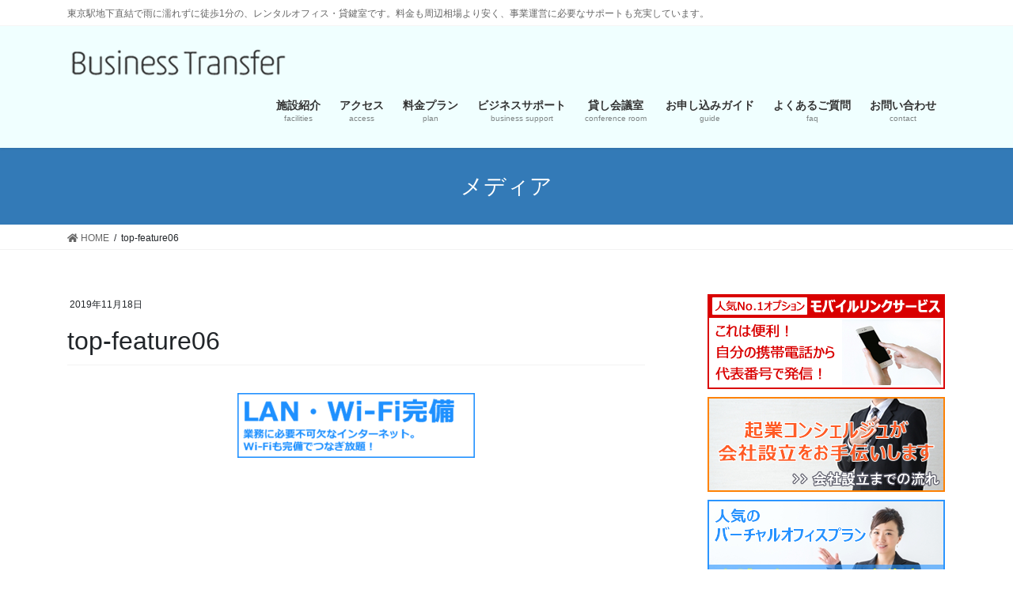

--- FILE ---
content_type: text/html; charset=UTF-8
request_url: https://b-transfer.co.jp/top-feature06
body_size: 10224
content:
<!DOCTYPE html><html dir="ltr" lang="ja"><head><meta charset="utf-8"><meta http-equiv="X-UA-Compatible" content="IE=edge"><meta name="viewport" content="width=device-width, initial-scale=1"><link media="all" href="https://b-transfer.co.jp/wp-content/cache/autoptimize/css/autoptimize_8e861f41ede70e6e7a687ec35c4b122e.css" rel="stylesheet"><title>top-feature06 | ビジネストランスファー | 東京駅徒歩1分のレンタルオフィス・バーチャルオフィス・貸し会議室</title><meta name="robots" content="max-image-preview:large" /><meta name="author" content="btransfer000"/><link rel="canonical" href="https://b-transfer.co.jp/top-feature06" /><meta name="generator" content="All in One SEO (AIOSEO) 4.8.9" />  <script async src="https://www.googletagmanager.com/gtag/js?id=G-SR4N2X3JZE"></script> <script>window.dataLayer = window.dataLayer || [];
  function gtag(){dataLayer.push(arguments);}
  gtag('js', new Date());

  gtag('config', 'G-SR4N2X3JZE');</script> <script type="application/ld+json" class="aioseo-schema">{"@context":"https:\/\/schema.org","@graph":[{"@type":"BreadcrumbList","@id":"https:\/\/b-transfer.co.jp\/top-feature06#breadcrumblist","itemListElement":[{"@type":"ListItem","@id":"https:\/\/b-transfer.co.jp#listItem","position":1,"name":"\u30db\u30fc\u30e0","item":"https:\/\/b-transfer.co.jp","nextItem":{"@type":"ListItem","@id":"https:\/\/b-transfer.co.jp\/top-feature06#listItem","name":"top-feature06"}},{"@type":"ListItem","@id":"https:\/\/b-transfer.co.jp\/top-feature06#listItem","position":2,"name":"top-feature06","previousItem":{"@type":"ListItem","@id":"https:\/\/b-transfer.co.jp#listItem","name":"\u30db\u30fc\u30e0"}}]},{"@type":"ItemPage","@id":"https:\/\/b-transfer.co.jp\/top-feature06#itempage","url":"https:\/\/b-transfer.co.jp\/top-feature06","name":"top-feature06 | \u30d3\u30b8\u30cd\u30b9\u30c8\u30e9\u30f3\u30b9\u30d5\u30a1\u30fc | \u6771\u4eac\u99c5\u5f92\u6b691\u5206\u306e\u30ec\u30f3\u30bf\u30eb\u30aa\u30d5\u30a3\u30b9\u30fb\u30d0\u30fc\u30c1\u30e3\u30eb\u30aa\u30d5\u30a3\u30b9\u30fb\u8cb8\u3057\u4f1a\u8b70\u5ba4","inLanguage":"ja","isPartOf":{"@id":"https:\/\/b-transfer.co.jp\/#website"},"breadcrumb":{"@id":"https:\/\/b-transfer.co.jp\/top-feature06#breadcrumblist"},"author":{"@id":"https:\/\/b-transfer.co.jp\/author\/regrue#author"},"creator":{"@id":"https:\/\/b-transfer.co.jp\/author\/regrue#author"},"datePublished":"2019-11-18T13:43:07+09:00","dateModified":"2019-11-18T13:43:07+09:00"},{"@type":"Organization","@id":"https:\/\/b-transfer.co.jp\/#organization","name":"\u30d3\u30b8\u30cd\u30b9\u30c8\u30e9\u30f3\u30b9\u30d5\u30a1\u30fc | \u6771\u4eac\u99c5\u5f92\u6b691\u5206\u306e\u30ec\u30f3\u30bf\u30eb\u30aa\u30d5\u30a3\u30b9\u30fb\u30d0\u30fc\u30c1\u30e3\u30eb\u30aa\u30d5\u30a3\u30b9\u30fb\u8cb8\u3057\u4f1a\u8b70\u5ba4","description":"\u6771\u4eac\u99c5\u5730\u4e0b\u76f4\u7d50\u3067\u96e8\u306b\u6fe1\u308c\u305a\u306b\u5f92\u6b691\u5206\u306e\u3001\u30ec\u30f3\u30bf\u30eb\u30aa\u30d5\u30a3\u30b9\u30fb\u8cb8\u9375\u5ba4\u3067\u3059\u3002\u6599\u91d1\u3082\u5468\u8fba\u76f8\u5834\u3088\u308a\u5b89\u304f\u3001\u4e8b\u696d\u904b\u55b6\u306b\u5fc5\u8981\u306a\u30b5\u30dd\u30fc\u30c8\u3082\u5145\u5b9f\u3057\u3066\u3044\u307e\u3059\u3002","url":"https:\/\/b-transfer.co.jp\/"},{"@type":"Person","@id":"https:\/\/b-transfer.co.jp\/author\/regrue#author","url":"https:\/\/b-transfer.co.jp\/author\/regrue","name":"btransfer000"},{"@type":"WebSite","@id":"https:\/\/b-transfer.co.jp\/#website","url":"https:\/\/b-transfer.co.jp\/","name":"\u30d3\u30b8\u30cd\u30b9\u30c8\u30e9\u30f3\u30b9\u30d5\u30a1\u30fc | \u6771\u4eac\u99c5\u5f92\u6b691\u5206\u306e\u30ec\u30f3\u30bf\u30eb\u30aa\u30d5\u30a3\u30b9\u30fb\u30d0\u30fc\u30c1\u30e3\u30eb\u30aa\u30d5\u30a3\u30b9\u30fb\u8cb8\u3057\u4f1a\u8b70\u5ba4","description":"\u6771\u4eac\u99c5\u5730\u4e0b\u76f4\u7d50\u3067\u96e8\u306b\u6fe1\u308c\u305a\u306b\u5f92\u6b691\u5206\u306e\u3001\u30ec\u30f3\u30bf\u30eb\u30aa\u30d5\u30a3\u30b9\u30fb\u8cb8\u9375\u5ba4\u3067\u3059\u3002\u6599\u91d1\u3082\u5468\u8fba\u76f8\u5834\u3088\u308a\u5b89\u304f\u3001\u4e8b\u696d\u904b\u55b6\u306b\u5fc5\u8981\u306a\u30b5\u30dd\u30fc\u30c8\u3082\u5145\u5b9f\u3057\u3066\u3044\u307e\u3059\u3002","inLanguage":"ja","publisher":{"@id":"https:\/\/b-transfer.co.jp\/#organization"}}]}</script> <link rel="alternate" type="application/rss+xml" title="ビジネストランスファー | 東京駅徒歩1分のレンタルオフィス・バーチャルオフィス・貸し会議室 &raquo; フィード" href="https://b-transfer.co.jp/feed" /><link rel="alternate" type="application/rss+xml" title="ビジネストランスファー | 東京駅徒歩1分のレンタルオフィス・バーチャルオフィス・貸し会議室 &raquo; コメントフィード" href="https://b-transfer.co.jp/comments/feed" /> <script type="text/javascript">window._wpemojiSettings = {"baseUrl":"https:\/\/s.w.org\/images\/core\/emoji\/16.0.1\/72x72\/","ext":".png","svgUrl":"https:\/\/s.w.org\/images\/core\/emoji\/16.0.1\/svg\/","svgExt":".svg","source":{"concatemoji":"https:\/\/b-transfer.co.jp\/wp-includes\/js\/wp-emoji-release.min.js?ver=6.8.3"}};
/*! This file is auto-generated */
!function(s,n){var o,i,e;function c(e){try{var t={supportTests:e,timestamp:(new Date).valueOf()};sessionStorage.setItem(o,JSON.stringify(t))}catch(e){}}function p(e,t,n){e.clearRect(0,0,e.canvas.width,e.canvas.height),e.fillText(t,0,0);var t=new Uint32Array(e.getImageData(0,0,e.canvas.width,e.canvas.height).data),a=(e.clearRect(0,0,e.canvas.width,e.canvas.height),e.fillText(n,0,0),new Uint32Array(e.getImageData(0,0,e.canvas.width,e.canvas.height).data));return t.every(function(e,t){return e===a[t]})}function u(e,t){e.clearRect(0,0,e.canvas.width,e.canvas.height),e.fillText(t,0,0);for(var n=e.getImageData(16,16,1,1),a=0;a<n.data.length;a++)if(0!==n.data[a])return!1;return!0}function f(e,t,n,a){switch(t){case"flag":return n(e,"\ud83c\udff3\ufe0f\u200d\u26a7\ufe0f","\ud83c\udff3\ufe0f\u200b\u26a7\ufe0f")?!1:!n(e,"\ud83c\udde8\ud83c\uddf6","\ud83c\udde8\u200b\ud83c\uddf6")&&!n(e,"\ud83c\udff4\udb40\udc67\udb40\udc62\udb40\udc65\udb40\udc6e\udb40\udc67\udb40\udc7f","\ud83c\udff4\u200b\udb40\udc67\u200b\udb40\udc62\u200b\udb40\udc65\u200b\udb40\udc6e\u200b\udb40\udc67\u200b\udb40\udc7f");case"emoji":return!a(e,"\ud83e\udedf")}return!1}function g(e,t,n,a){var r="undefined"!=typeof WorkerGlobalScope&&self instanceof WorkerGlobalScope?new OffscreenCanvas(300,150):s.createElement("canvas"),o=r.getContext("2d",{willReadFrequently:!0}),i=(o.textBaseline="top",o.font="600 32px Arial",{});return e.forEach(function(e){i[e]=t(o,e,n,a)}),i}function t(e){var t=s.createElement("script");t.src=e,t.defer=!0,s.head.appendChild(t)}"undefined"!=typeof Promise&&(o="wpEmojiSettingsSupports",i=["flag","emoji"],n.supports={everything:!0,everythingExceptFlag:!0},e=new Promise(function(e){s.addEventListener("DOMContentLoaded",e,{once:!0})}),new Promise(function(t){var n=function(){try{var e=JSON.parse(sessionStorage.getItem(o));if("object"==typeof e&&"number"==typeof e.timestamp&&(new Date).valueOf()<e.timestamp+604800&&"object"==typeof e.supportTests)return e.supportTests}catch(e){}return null}();if(!n){if("undefined"!=typeof Worker&&"undefined"!=typeof OffscreenCanvas&&"undefined"!=typeof URL&&URL.createObjectURL&&"undefined"!=typeof Blob)try{var e="postMessage("+g.toString()+"("+[JSON.stringify(i),f.toString(),p.toString(),u.toString()].join(",")+"));",a=new Blob([e],{type:"text/javascript"}),r=new Worker(URL.createObjectURL(a),{name:"wpTestEmojiSupports"});return void(r.onmessage=function(e){c(n=e.data),r.terminate(),t(n)})}catch(e){}c(n=g(i,f,p,u))}t(n)}).then(function(e){for(var t in e)n.supports[t]=e[t],n.supports.everything=n.supports.everything&&n.supports[t],"flag"!==t&&(n.supports.everythingExceptFlag=n.supports.everythingExceptFlag&&n.supports[t]);n.supports.everythingExceptFlag=n.supports.everythingExceptFlag&&!n.supports.flag,n.DOMReady=!1,n.readyCallback=function(){n.DOMReady=!0}}).then(function(){return e}).then(function(){var e;n.supports.everything||(n.readyCallback(),(e=n.source||{}).concatemoji?t(e.concatemoji):e.wpemoji&&e.twemoji&&(t(e.twemoji),t(e.wpemoji)))}))}((window,document),window._wpemojiSettings);</script> <script type="text/javascript" src="https://b-transfer.co.jp/wp-includes/js/jquery/jquery.min.js?ver=3.7.1" id="jquery-core-js"></script> <link rel="https://api.w.org/" href="https://b-transfer.co.jp/wp-json/" /><link rel="alternate" title="JSON" type="application/json" href="https://b-transfer.co.jp/wp-json/wp/v2/media/6990" /><link rel="EditURI" type="application/rsd+xml" title="RSD" href="https://b-transfer.co.jp/xmlrpc.php?rsd" /><meta name="generator" content="WordPress 6.8.3" /><link rel='shortlink' href='https://b-transfer.co.jp/?p=6990' /><link rel="alternate" title="oEmbed (JSON)" type="application/json+oembed" href="https://b-transfer.co.jp/wp-json/oembed/1.0/embed?url=https%3A%2F%2Fb-transfer.co.jp%2Ftop-feature06" /><link rel="alternate" title="oEmbed (XML)" type="text/xml+oembed" href="https://b-transfer.co.jp/wp-json/oembed/1.0/embed?url=https%3A%2F%2Fb-transfer.co.jp%2Ftop-feature06&#038;format=xml" /><link rel="icon" href="https://b-transfer.co.jp/wp-content/uploads/cropped-favicon-32x32.png" sizes="32x32" /><link rel="icon" href="https://b-transfer.co.jp/wp-content/uploads/cropped-favicon-192x192.png" sizes="192x192" /><link rel="apple-touch-icon" href="https://b-transfer.co.jp/wp-content/uploads/cropped-favicon-180x180.png" /><meta name="msapplication-TileImage" content="https://b-transfer.co.jp/wp-content/uploads/cropped-favicon-270x270.png" /><style type="text/css">/* VK CSS Customize */.c-r{color:#f00;}.fw-b{font-weight:bold;}.fs-160{font-size:160%;}.fs-200{font-size:200%;}.grecaptcha-badge{visibility:hidden;}h1.entry-title:first-letter,.single h1.entry-title:first-letter{color:inherit;}.td-u{text-decoration:underline;}ul.num li{list-style-type:decimal;}ul.alpha li{list-style-type:lower-alpha;}ul.disc li{list-style-type:disc;}ul.check li{list-style:none;background-image:url(/wp-content/uploads/check.png);background-repeat:no-repeat;background-size:26px;padding-left:30px;}table th{background:#fafafa;font-weight:bold;width:20%;text-align:center;border:1px solid #eee;}table td{width:80%;border:1px solid #eee;}a:hover img{opacity:0.7;filter:banner(opacity=70);-ms-filter:"banner(opacity=70)";}img{-webkit-backface-visibility:hidden;}input.wpcf7-form-control.wpcf7-submit{width:80% !important;margin:0 auto;padding:20px 5px;display:block;background:#ff8c00;color:#fff;}.itbox{width:100%;display:inline-block;margin-bottom:20px;}.itbox .image{width:30%;float:left;text-align:center;}.itbox .image img{height:auto;width:auto;}.itbox .text{width:70%;float:right;padding-left:20px;}.itbox .text .title{font-size:150%;font-weight:bold;color:#1E90FF;width:100%;border-bottom:2px solid #1E90FF;margin-bottom:10px;}.itbox .text .price{font-size:120%;font-weight:bold;color:#f00;width:100%;border-bottom:2px solid #f00;margin-bottom:10px;}.itbox p{margin:0;}.itbox .text ul{margin:0 0 10px;}.image-box2{width:100%;display:inline-block;}.image-box2 img{width:48%;margin:10px 1%;}.image-box3{width:100%;display:inline-block;}.image-box3 img{width:31.33333%;margin:10px 1%;}.detail-link{text-align:right;margin:10px 0;}.detail-link a{background:#1E90FF;color:#fff;padding:5px 10px;border-radius:5px;}h2 .hattention{color:#fff;background:#f00;margin-right:10px;font-size:90%;padding:2px 10px;}h3 .hattention{color:#fff;background:#f00;margin-right:10px;font-size:90%;padding:2px 10px;}.sidebanner img{margin-bottom:10px;}.page-headline1{font-size:160%;text-align:center;font-weight:bold;margin:20px 0;}header.siteHeader{background:#f0ffff;}#gMenu_outer{background:#f0ffff;}.sideSection .veu_contact .contact_txt_tel{font-size:24px;}ul.topcheck.check{padding:0;font-size:30px;}ul.topcheck.check li{list-style:none;background-image:url(/wp-content/uploads/check.png);background-repeat:no-repeat;background-size:50px;padding-left:60px;margin:0;text-decoration:underline;}.cases-area{margin-bottom:20px;display:inline-table;}.cases-area .cases-box{height:200px;float:left;margin:5px 0 10px;padding:10px;width:33.33333%;width:-webkit-calc(100% / 3);width:calc(100% / 3);}.cases-area .cases-box .cases{font-size:20px;border-bottom:1px solid;margin-bottom:6px;}.meal01-box{display:inline-block;width:100%;border:1px solid #ddd;margin-bottom:10px;}.meal01-box .meal01-image{width:30%;padding:2%;float:left;}.meal01-box .meal01-text{width:70%;padding:2%;float:right;}.rest{font-weight:bold;font-size:150%;text-align:center;margin:10px 0;}table.room-list1 th.th1{width:5%;}table.room-list1 th.th2{width:15%;}table.room-list1 th.th3{width:15%;}table.room-list1 th.th4{width:20%;}table.room-list1 th.th5{width:20%;}table.room-list1 th.td6{width:20%;}table.room-list1 td{text-align:center;}table.room-list1 td.td1{width:5%;}table.room-list1 td.td2{width:15%;}table.room-list1 td.td3{width:15%;}table.room-list1 td.td4{width:20%;}table.room-list1 td.td5{width:20%;}table.room-list1 td.td6{width:20%;}table.room-list2 th.th1{width:10%;}table.room-list2 th.th2{width:40%;}table.room-list2 th.th3{width:50%;}table.room-list2 td{text-align:center;}table.room-list2 td.td1{width:10%;}table.room-list2 td.td2{width:40%;}table.room-list2 td.td3{width:50%;}.campaign-box{border:2px solid #ff8800;}.campaign-box p{margin:0;padding:10px;}.campaign-box .campaign-title{background:#ff8800;color:#fff;font-weight:bold;padding:5px 10px;font-size:120%;}.plan-last-message{font-size:140%;color:#f00;margin:20px 0 40px;text-decoration:underline;}table.plan01{width:100%;text-align:center;font-size:80%;}table.plan01 th.th1{width:20%;padding:5px;}table.plan01 th.th2{width:10%;padding:5px 3px;font-size:84%;}table.plan01 td.td1{width:20%;padding:5px;}table.plan01 td.td2{width:10%;padding:5px;}table.plan01 td.td3{background:#ffffe6;}table.plan02{width:100%;text-align:center;font-size:74%;}table.plan02 th.th1{width:20%;padding:5px;}table.plan02 th.th2{width:10%;padding:5px 3px;font-size:84%;}table.plan02 td.td1{width:20%;padding:5px;}table.plan02 td.td2{width:10%;padding:5px;}table.plan03 th.th1{width:20%;}table.plan03 th.th2{width:80%;}table.plan03 td.td1{width:20%;}table.plan03 td.td2{width:80%;}table.comparison{font-size:90%;text-align:center;}table.comparison th{width:20%;padding:5px;}table.comparison td{width:20%;padding:5px;}table.comparison td.td-title{background:#F0FFFF;font-weight:bold;}table.comparison td.td-location{text-align:left;font-size:85%;}.itbox.popular-virtual .popular-virtual-price{font-size:180%;font-weight:bold;color:#f00;text-decoration:underline;}.itbox.popular-virtual .popular-virtual-icon{width:100%;display:inline-block;}.itbox.popular-virtual .popular-virtual-icon p{background:#ffffb3;color:#ffa500;border:2px solid #ffa500;font-size:80%;font-weight:bold;text-align:center;width:auto;float:left;margin:2px;padding:2px 5px;}.veu_contact .contact_bt{width:100%;}@media (min-width:1200px){.veu_contact .contact_bt{float:right;padding:.7em 1.6em;}}@media (min-width:768px){.slide-text-title{font-size:3vw;font-weight:bold;}.slide .btn-ghost{font-size:2vw;font-weight:bold;}}@media (max-width:599px){img.sp-align{float:none !important;clear:both !important;display:block !important;margin:10px auto !important;}.itbox .image{width:100%;float:none;}.itbox .text{width:100%;float:none;margin-top:10px;padding:0;}.image-box2{text-align:center;}.image-box2 img{width:96%;margin:10px 0;}.image-box3{text-align:center;}.image-box3 img{width:96%;margin:10px 0;}.sidebanner{text-align:center;}ul.topcheck.check{font-size:20px;}ul.topcheck.check li{background-size:36px;padding-left:40px;}.cases-area .cases-box{height:auto;float:none;margin:5px 0 10px;padding:10px;width:100%;}.meal01-box .meal01-image{width:100%;padding:2%;float:none;}.meal01-box .meal01-text{width:100%;padding:2%;float:none;}.rest{font-size:120%;text-align:left;}table.plan01{width:1000px;}table.plan02{width:1000px;}.sp-scroll{overflow:scroll;}.sp-scroll::-webkit-scrollbar{height:5px;}.sp-scroll::-webkit-scrollbar-track{background:#F1F1F1;}.sp-scroll::-webkit-scrollbar-thumb{background:#BCBCBC;}.slide-text-title{font-size:100%;font-weight:bold;}.slide .btn-ghost{font-size:90%vw;font-weight:bold;}}/* End VK CSS Customize */</style><script type="application/ld+json">{"@context":"https://schema.org/","@type":"Article","headline":"top-feature06","image":"","datePublished":"2019-11-18T13:43:07+09:00","dateModified":"2019-11-18T13:43:07+09:00","author":{"@type":"","name":"btransfer000","url":"https://b-transfer.co.jp/","sameAs":""}}</script>
 <script async src="https://www.googletagmanager.com/gtag/js?id=AW-976608737"></script> <script>window.dataLayer = window.dataLayer || []; function gtag(){dataLayer.push(arguments);} gtag('js', new Date()); gtag('config', 'AW-976608737');</script>  <script async src="https://www.googletagmanager.com/gtag/js?id=AW-976608737"></script> <script>window.dataLayer = window.dataLayer || []; function gtag(){dataLayer.push(arguments);} gtag('js', new Date()); gtag('config', 'AW-976608737');</script>  <script>function gtag_report_conversion(url) { var callback = function () { if (typeof(url) != 'undefined') { window.location = url; } }; gtag('event', 'conversion', { 'send_to': 'AW-976608737/U2-nCPSou3oQ4bvX0QM', 'event_callback': callback }); return false; }</script> <script async src="https://s.yimg.jp/images/listing/tool/cv/ytag.js"></script> <script>window.yjDataLayer = window.yjDataLayer || [];
function ytag() { yjDataLayer.push(arguments); }
ytag({
  "type":"yjad_retargeting",
  "config":{
    "yahoo_retargeting_id": "B3MC2ZZT42",
    "yahoo_retargeting_label": "",
    "yahoo_retargeting_page_type": "",
    "yahoo_retargeting_items":[
      {item_id: '', category_id: '', price: '', quantity: ''}
    ]
  }
});</script> <script async src="https://s.yimg.jp/images/listing/tool/cv/ytag.js"></script> <script>window.yjDataLayer = window.yjDataLayer || [];
function ytag() { yjDataLayer.push(arguments); }
ytag({"type":"ycl_cookie"});</script> </head><body data-rsssl=1 class="attachment wp-singular attachment-template-default single single-attachment postid-6990 attachmentid-6990 attachment-png wp-theme-lightning-pro wp-child-theme-lightning-pro_child bootstrap4 device-pc post-name-top-feature06 post-type-attachment"><header class="siteHeader"><div class="headerTop" id="headerTop"><div class="container"><p class="headerTop_description">東京駅地下直結で雨に濡れずに徒歩1分の、レンタルオフィス・貸鍵室です。料金も周辺相場より安く、事業運営に必要なサポートも充実しています。</p></div></div><div class="container siteHeadContainer"><div class="navbar-header"><p class="navbar-brand siteHeader_logo"> <a href="https://b-transfer.co.jp/"> <span><img src="https://b-transfer.co.jp/wp-content/uploads/logo_header.png" alt="ビジネストランスファー | 東京駅徒歩1分のレンタルオフィス・バーチャルオフィス・貸し会議室" /></span> </a></p></div><div id="gMenu_outer" class="gMenu_outer"><nav class="menu-header-navigation-container"><ul id="menu-header-navigation" class="menu gMenu vk-menu-acc"><li id="menu-item-6243" class="menu-item menu-item-type-post_type menu-item-object-page menu-item-has-children"><a href="https://b-transfer.co.jp/facilities"><strong class="gMenu_name">施設紹介</strong><span class="gMenu_description">facilities</span></a><ul class="sub-menu"><li id="menu-item-6244" class="menu-item menu-item-type-post_type menu-item-object-page"><a href="https://b-transfer.co.jp/facilities/shinmakicho-building">新槇町ビル紹介</a></li></ul></li><li id="menu-item-6228" class="menu-item menu-item-type-post_type menu-item-object-page menu-item-has-children"><a href="https://b-transfer.co.jp/access"><strong class="gMenu_name">アクセス</strong><span class="gMenu_description">access</span></a><ul class="sub-menu"><li id="menu-item-6230" class="menu-item menu-item-type-post_type menu-item-object-page"><a href="https://b-transfer.co.jp/access/location">ロケーション（中央区）</a></li><li id="menu-item-6231" class="menu-item menu-item-type-post_type menu-item-object-page"><a href="https://b-transfer.co.jp/access/airport">空港アクセス</a></li><li id="menu-item-6229" class="menu-item menu-item-type-post_type menu-item-object-page"><a href="https://b-transfer.co.jp/access/spots">おすすめスポット</a></li></ul></li><li id="menu-item-6232" class="menu-item menu-item-type-post_type menu-item-object-page menu-item-has-children"><a href="https://b-transfer.co.jp/plan"><strong class="gMenu_name">料金プラン</strong><span class="gMenu_description">plan</span></a><ul class="sub-menu"><li id="menu-item-6238" class="menu-item menu-item-type-post_type menu-item-object-page"><a href="https://b-transfer.co.jp/plan/plan01">バーチャルプラン</a></li><li id="menu-item-6237" class="menu-item menu-item-type-post_type menu-item-object-page"><a href="https://b-transfer.co.jp/plan/plan02">バーチャルプラスワン（電話番号転送・FAX番号転送）</a></li><li id="menu-item-6236" class="menu-item menu-item-type-post_type menu-item-object-page"><a href="https://b-transfer.co.jp/plan/plan03">バーチャルプラスワン（郵便物転送）</a></li><li id="menu-item-6235" class="menu-item menu-item-type-post_type menu-item-object-page"><a href="https://b-transfer.co.jp/plan/plan04">バーチャルお得パック</a></li><li id="menu-item-6234" class="menu-item menu-item-type-post_type menu-item-object-page"><a href="https://b-transfer.co.jp/plan/plan05">バーチャルα（アルファ）プラン</a></li><li id="menu-item-6239" class="menu-item menu-item-type-post_type menu-item-object-page"><a href="https://b-transfer.co.jp/plan/plan06">フリーデスクプラン</a></li><li id="menu-item-6242" class="menu-item menu-item-type-post_type menu-item-object-page"><a href="https://b-transfer.co.jp/plan/plan07">固定デスクプラン</a></li><li id="menu-item-6240" class="menu-item menu-item-type-post_type menu-item-object-page"><a href="https://b-transfer.co.jp/plan/plan08">個室プラン</a></li><li id="menu-item-6233" class="menu-item menu-item-type-post_type menu-item-object-page"><a href="https://b-transfer.co.jp/plan/option">オプション</a></li><li id="menu-item-6241" class="menu-item menu-item-type-post_type menu-item-object-page"><a href="https://b-transfer.co.jp/plan/comparison">各種料金比較</a></li></ul></li><li id="menu-item-6250" class="menu-item menu-item-type-post_type menu-item-object-page"><a href="https://b-transfer.co.jp/business-support"><strong class="gMenu_name">ビジネスサポート</strong><span class="gMenu_description">business support</span></a></li><li id="menu-item-6249" class="menu-item menu-item-type-post_type menu-item-object-page menu-item-has-children"><a href="https://b-transfer.co.jp/conference-room"><strong class="gMenu_name">貸し会議室</strong><span class="gMenu_description">conference room</span></a><ul class="sub-menu"><li id="menu-item-6247" class="menu-item menu-item-type-post_type menu-item-object-page"><a href="https://b-transfer.co.jp/conference-room/conference-rooma">会議室A（～30名）</a></li><li id="menu-item-6248" class="menu-item menu-item-type-post_type menu-item-object-page"><a href="https://b-transfer.co.jp/conference-room/conference-roomb">会議室B（～8名）</a></li><li id="menu-item-7257" class="menu-item menu-item-type-post_type menu-item-object-page"><a href="https://b-transfer.co.jp/conference-room/conference-roomc">会議室C（～60名）</a></li><li id="menu-item-6246" class="menu-item menu-item-type-post_type menu-item-object-page"><a href="https://b-transfer.co.jp/conference-room/cases">ご利用事例</a></li><li id="menu-item-6245" class="menu-item menu-item-type-post_type menu-item-object-page"><a href="https://b-transfer.co.jp/conference-room/examples">こんな利用の仕方も</a></li></ul></li><li id="menu-item-6226" class="menu-item menu-item-type-post_type menu-item-object-page"><a href="https://b-transfer.co.jp/guide"><strong class="gMenu_name">お申し込みガイド</strong><span class="gMenu_description">guide</span></a></li><li id="menu-item-6227" class="menu-item menu-item-type-post_type menu-item-object-page"><a href="https://b-transfer.co.jp/faq"><strong class="gMenu_name">よくあるご質問</strong><span class="gMenu_description">faq</span></a></li><li id="menu-item-7147" class="menu-item menu-item-type-post_type menu-item-object-page"><a href="https://b-transfer.co.jp/contact"><strong class="gMenu_name">お問い合わせ</strong><span class="gMenu_description">contact</span></a></li></ul></nav></div></div></header><div class="section page-header"><div class="container"><div class="row"><div class="col-md-12"><div class="page-header_pageTitle"> メディア</div></div></div></div></div><div class="section breadSection"><div class="container"><div class="row"><ol class="breadcrumb" itemtype="http://schema.org/BreadcrumbList"><li id="panHome" itemprop="itemListElement" itemscope itemtype="http://schema.org/ListItem"><a itemprop="item" href="https://b-transfer.co.jp/"><span itemprop="name"><i class="fa fa-home"></i> HOME</span></a></li><li><span>top-feature06</span></li></ol></div></div></div><div class="section siteContent"><div class="container"><div class="row"><div class="col mainSection mainSection-col-two baseSection" id="main" role="main"><article id="post-6990" class="post-6990 attachment type-attachment status-inherit hentry"><header class="entry-header"><div class="entry-meta"> <span class="published entry-meta_items">2019年11月18日</span> <span class="entry-meta_items entry-meta_updated entry-meta_hidden">/ 最終更新日 : <span class="updated">2019年11月18日</span></span> <span class="vcard author entry-meta_items entry-meta_items_author entry-meta_hidden"><span class="fn">btransfer000</span></span></div><h1 class="entry-title">top-feature06</h1></header><div class="entry-body"><p class="attachment"><a href='https://b-transfer.co.jp/wp-content/uploads/top-feature06.png'><img decoding="async" width="300" height="82" src="https://b-transfer.co.jp/wp-content/uploads/top-feature06-300x82.png" class="attachment-medium size-medium" alt="" srcset="https://b-transfer.co.jp/wp-content/uploads/top-feature06-300x82.png 300w, https://b-transfer.co.jp/wp-content/uploads/top-feature06.png 365w" sizes="(max-width: 300px) 100vw, 300px" /></a></p></div><div class="entry-footer"></div></article></div><div class="col subSection sideSection sideSection-col-two baseSection"><aside class="widget_text widget widget_custom_html" id="custom_html-2"><div class="textwidget custom-html-widget"><div class="sidebanner"> <a href="/mobilelink"><img src="/wp-content/uploads/sidebanner_mobilelink.png" alt="モバイルリンクサービスのご案内"></a> <a href="/startingflow"><img src="/wp-content/uploads/sidebanner_startingflow.png" alt="会社設立までの流れ"></a> <a href="/popular-virtual"><img src="/wp-content/uploads/sidebanner_virtual.png" alt="人気のバーチャルオフィスプラン"></a> <a href="/partner"><img src="/wp-content/uploads/sidebanner_professional.png" alt="提携専門家"></a> <a href="/network-member"><img src="/wp-content/uploads/sidebanner_network.png" alt="ネットワークメンバー"></a></div></div></aside><aside class="widget_text widget widget_custom_html" id="custom_html-3"><h1 class="widget-title subSection-title">ブログ</h1><div class="textwidget custom-html-widget"><ul><li><a href="/category/rentalvirtual">レンタル・バーチャル日記</a></li><li><a href="/category/yaesu">東京駅周辺お散歩</a></li><li><a href="/category/wallet">社長のお財布</a></li><li><a href="/category/yamaguchi">総務兼経理の山口くん</a></li><li><a href="/category/web">ウェブコンサルタントの田中さん</a></li><li><a href="/category/info">お知らせ</a></li></ul></div></aside><aside class="widget widget_block" id="block-2"><div id="fb-root"></div> <script async defer crossorigin="anonymous" src="https://connect.facebook.net/ja_JP/sdk.js#xfbml=1&version=v5.0&appId=474399729388087&autoLogAppEvents=1"></script> <div class="fb-page" data-href="https://www.facebook.com/businesstransfer/" data-tabs="timeline" data-width="300" data-height="400" data-small-header="false" data-adapt-container-width="true" data-hide-cover="false" data-show-facepile="false"><blockquote cite="https://www.facebook.com/businesstransfer/" class="fb-xfbml-parse-ignore"><a href="https://www.facebook.com/businesstransfer/">株式会社ビジネス・トランスファー</a></blockquote></div></aside><aside class="widget widget_vkexunit_contact_section" id="vkexunit_contact_section-2"><section class="veu_contact veu_contentAddSection vk_contact veu_card veu_contact-layout-horizontal"><div class="contact_frame veu_card_inner"><p class="contact_txt"><span class="contact_txt_catch">お気軽にお問い合わせください。</span><span class="contact_txt_tel veu_color_txt_key"><i class="contact_txt_tel_icon fas fa-phone-square"></i>03-5542-1989</span><span class="contact_txt_time">【受付時間】平日8:00-20:00</span></p><a href="/contact/" class="btn btn-primary btn-lg contact_bt"><span class="contact_bt_txt"><i class="fa fa-envelope-o"></i> お問い合わせ <i class="fa fa-arrow-circle-o-right"></i></span></a></div></section></aside><aside class="widget widget_text" id="text-4"><div class="textwidget"></div></aside></div></div></div></div><footer class="section siteFooter"><div class="footerMenu"><div class="container"><nav class="menu-footer-navigation-container"><ul id="menu-footer-navigation" class="menu nav"><li id="menu-item-6251" class="menu-item menu-item-type-post_type menu-item-object-page menu-item-6251"><a href="https://b-transfer.co.jp/company">会社概要</a></li><li id="menu-item-6252" class="menu-item menu-item-type-post_type menu-item-object-page menu-item-6252"><a href="https://b-transfer.co.jp/rules1">会員利用規約</a></li><li id="menu-item-6253" class="menu-item menu-item-type-post_type menu-item-object-page menu-item-6253"><a href="https://b-transfer.co.jp/rules2">貸し会議室利用規約</a></li><li id="menu-item-6255" class="menu-item menu-item-type-post_type menu-item-object-page menu-item-6255"><a href="https://b-transfer.co.jp/rules3">教室・セミナールーム会員利用規約</a></li><li id="menu-item-6254" class="menu-item menu-item-type-post_type menu-item-object-page menu-item-6254"><a href="https://b-transfer.co.jp/rules4">館内規則</a></li><li id="menu-item-6256" class="menu-item menu-item-type-post_type menu-item-object-page menu-item-6256"><a href="https://b-transfer.co.jp/socialmedia-policy">ソーシャルメディアポリシー</a></li><li id="menu-item-6257" class="menu-item menu-item-type-post_type menu-item-object-page menu-item-6257"><a href="https://b-transfer.co.jp/privacy-policy">プライバシーポリシー</a></li></ul></nav></div></div><div class="container sectionBox footerWidget"><div class="row"><div class="col-md-4"></div><div class="col-md-4"></div><div class="col-md-4"></div></div></div><div class="container sectionBox copySection text-center"><p>Copyright &copy; ビジネストランスファー | 東京駅徒歩1分のレンタルオフィス・バーチャルオフィス・貸し会議室 All Rights Reserved.</p></div></footer> <script type="speculationrules">{"prefetch":[{"source":"document","where":{"and":[{"href_matches":"\/*"},{"not":{"href_matches":["\/wp-*.php","\/wp-admin\/*","\/wp-content\/uploads\/*","\/wp-content\/*","\/wp-content\/plugins\/*","\/wp-content\/themes\/lightning-pro_child\/*","\/wp-content\/themes\/lightning-pro\/*","\/*\\?(.+)"]}},{"not":{"selector_matches":"a[rel~=\"nofollow\"]"}},{"not":{"selector_matches":".no-prefetch, .no-prefetch a"}}]},"eagerness":"conservative"}]}</script> <div id="vk-mobile-nav-menu-btn" class="vk-mobile-nav-menu-btn">MENU</div><div class="vk-mobile-nav" id="vk-mobile-nav"><nav class="global-nav" role="navigation"><ul id="menu-header-navigation-1" class="vk-menu-acc  menu"><li id="menu-item-6243" class="menu-item menu-item-type-post_type menu-item-object-page menu-item-has-children menu-item-6243"><a href="https://b-transfer.co.jp/facilities">施設紹介</a><ul class="sub-menu"><li id="menu-item-6244" class="menu-item menu-item-type-post_type menu-item-object-page menu-item-6244"><a href="https://b-transfer.co.jp/facilities/shinmakicho-building">新槇町ビル紹介</a></li></ul></li><li id="menu-item-6228" class="menu-item menu-item-type-post_type menu-item-object-page menu-item-has-children menu-item-6228"><a href="https://b-transfer.co.jp/access">アクセス</a><ul class="sub-menu"><li id="menu-item-6230" class="menu-item menu-item-type-post_type menu-item-object-page menu-item-6230"><a href="https://b-transfer.co.jp/access/location">ロケーション（中央区）</a></li><li id="menu-item-6231" class="menu-item menu-item-type-post_type menu-item-object-page menu-item-6231"><a href="https://b-transfer.co.jp/access/airport">空港アクセス</a></li><li id="menu-item-6229" class="menu-item menu-item-type-post_type menu-item-object-page menu-item-6229"><a href="https://b-transfer.co.jp/access/spots">おすすめスポット</a></li></ul></li><li id="menu-item-6232" class="menu-item menu-item-type-post_type menu-item-object-page menu-item-has-children menu-item-6232"><a href="https://b-transfer.co.jp/plan">料金プラン</a><ul class="sub-menu"><li id="menu-item-6238" class="menu-item menu-item-type-post_type menu-item-object-page menu-item-6238"><a href="https://b-transfer.co.jp/plan/plan01">バーチャルプラン</a></li><li id="menu-item-6237" class="menu-item menu-item-type-post_type menu-item-object-page menu-item-6237"><a href="https://b-transfer.co.jp/plan/plan02">バーチャルプラスワン（電話番号転送・FAX番号転送）</a></li><li id="menu-item-6236" class="menu-item menu-item-type-post_type menu-item-object-page menu-item-6236"><a href="https://b-transfer.co.jp/plan/plan03">バーチャルプラスワン（郵便物転送）</a></li><li id="menu-item-6235" class="menu-item menu-item-type-post_type menu-item-object-page menu-item-6235"><a href="https://b-transfer.co.jp/plan/plan04">バーチャルお得パック</a></li><li id="menu-item-6234" class="menu-item menu-item-type-post_type menu-item-object-page menu-item-6234"><a href="https://b-transfer.co.jp/plan/plan05">バーチャルα（アルファ）プラン</a></li><li id="menu-item-6239" class="menu-item menu-item-type-post_type menu-item-object-page menu-item-6239"><a href="https://b-transfer.co.jp/plan/plan06">フリーデスクプラン</a></li><li id="menu-item-6242" class="menu-item menu-item-type-post_type menu-item-object-page menu-item-6242"><a href="https://b-transfer.co.jp/plan/plan07">固定デスクプラン</a></li><li id="menu-item-6240" class="menu-item menu-item-type-post_type menu-item-object-page menu-item-6240"><a href="https://b-transfer.co.jp/plan/plan08">個室プラン</a></li><li id="menu-item-6233" class="menu-item menu-item-type-post_type menu-item-object-page menu-item-6233"><a href="https://b-transfer.co.jp/plan/option">オプション</a></li><li id="menu-item-6241" class="menu-item menu-item-type-post_type menu-item-object-page menu-item-6241"><a href="https://b-transfer.co.jp/plan/comparison">各種料金比較</a></li></ul></li><li id="menu-item-6250" class="menu-item menu-item-type-post_type menu-item-object-page menu-item-6250"><a href="https://b-transfer.co.jp/business-support">ビジネスサポート</a></li><li id="menu-item-6249" class="menu-item menu-item-type-post_type menu-item-object-page menu-item-has-children menu-item-6249"><a href="https://b-transfer.co.jp/conference-room">貸し会議室</a><ul class="sub-menu"><li id="menu-item-6247" class="menu-item menu-item-type-post_type menu-item-object-page menu-item-6247"><a href="https://b-transfer.co.jp/conference-room/conference-rooma">会議室A（～30名）</a></li><li id="menu-item-6248" class="menu-item menu-item-type-post_type menu-item-object-page menu-item-6248"><a href="https://b-transfer.co.jp/conference-room/conference-roomb">会議室B（～8名）</a></li><li id="menu-item-7257" class="menu-item menu-item-type-post_type menu-item-object-page menu-item-7257"><a href="https://b-transfer.co.jp/conference-room/conference-roomc">会議室C（～60名）</a></li><li id="menu-item-6246" class="menu-item menu-item-type-post_type menu-item-object-page menu-item-6246"><a href="https://b-transfer.co.jp/conference-room/cases">ご利用事例</a></li><li id="menu-item-6245" class="menu-item menu-item-type-post_type menu-item-object-page menu-item-6245"><a href="https://b-transfer.co.jp/conference-room/examples">こんな利用の仕方も</a></li></ul></li><li id="menu-item-6226" class="menu-item menu-item-type-post_type menu-item-object-page menu-item-6226"><a href="https://b-transfer.co.jp/guide">お申し込みガイド</a></li><li id="menu-item-6227" class="menu-item menu-item-type-post_type menu-item-object-page menu-item-6227"><a href="https://b-transfer.co.jp/faq">よくあるご質問</a></li><li id="menu-item-7147" class="menu-item menu-item-type-post_type menu-item-object-page menu-item-7147"><a href="https://b-transfer.co.jp/contact">お問い合わせ</a></li></ul></nav></div><script type="text/javascript" src="https://b-transfer.co.jp/wp-includes/js/dist/hooks.min.js?ver=4d63a3d491d11ffd8ac6" id="wp-hooks-js"></script> <script type="text/javascript" src="https://b-transfer.co.jp/wp-includes/js/dist/i18n.min.js?ver=5e580eb46a90c2b997e6" id="wp-i18n-js"></script> <script type="text/javascript" id="wp-i18n-js-after">wp.i18n.setLocaleData( { 'text direction\u0004ltr': [ 'ltr' ] } );</script> <script type="text/javascript" id="contact-form-7-js-translations">( function( domain, translations ) {
	var localeData = translations.locale_data[ domain ] || translations.locale_data.messages;
	localeData[""].domain = domain;
	wp.i18n.setLocaleData( localeData, domain );
} )( "contact-form-7", {"translation-revision-date":"2025-10-29 09:23:50+0000","generator":"GlotPress\/4.0.3","domain":"messages","locale_data":{"messages":{"":{"domain":"messages","plural-forms":"nplurals=1; plural=0;","lang":"ja_JP"},"This contact form is placed in the wrong place.":["\u3053\u306e\u30b3\u30f3\u30bf\u30af\u30c8\u30d5\u30a9\u30fc\u30e0\u306f\u9593\u9055\u3063\u305f\u4f4d\u7f6e\u306b\u7f6e\u304b\u308c\u3066\u3044\u307e\u3059\u3002"],"Error:":["\u30a8\u30e9\u30fc:"]}},"comment":{"reference":"includes\/js\/index.js"}} );</script> <script type="text/javascript" id="contact-form-7-js-before">var wpcf7 = {
    "api": {
        "root": "https:\/\/b-transfer.co.jp\/wp-json\/",
        "namespace": "contact-form-7\/v1"
    }
};</script> <script type="text/javascript" id="vkExUnit_master-js-js-extra">var vkExOpt = {"ajax_url":"https:\/\/b-transfer.co.jp\/wp-admin\/admin-ajax.php","homeUrl":"https:\/\/b-transfer.co.jp\/"};</script> <script type="text/javascript" id="lightning-js-js-extra">var lightningOpt = {"header_scrool":"1"};</script> <script async src="https://s.yimg.jp/images/listing/tool/cv/ytag.js"></script> <script>window.yjDataLayer = window.yjDataLayer || [];
function ytag() { yjDataLayer.push(arguments); }
ytag({
  "type":"yjad_retargeting",
  "config":{
    "yahoo_retargeting_id": "B3MC2ZZT42",
    "yahoo_retargeting_label": "",
    "yahoo_retargeting_page_type": "",
    "yahoo_retargeting_items":[
      {item_id: '', category_id: '', price: '', quantity: ''}
    ]
  }
});</script> <script defer src="https://b-transfer.co.jp/wp-content/cache/autoptimize/js/autoptimize_561a3239446442d78c186e6c372046ec.js"></script></body></html>